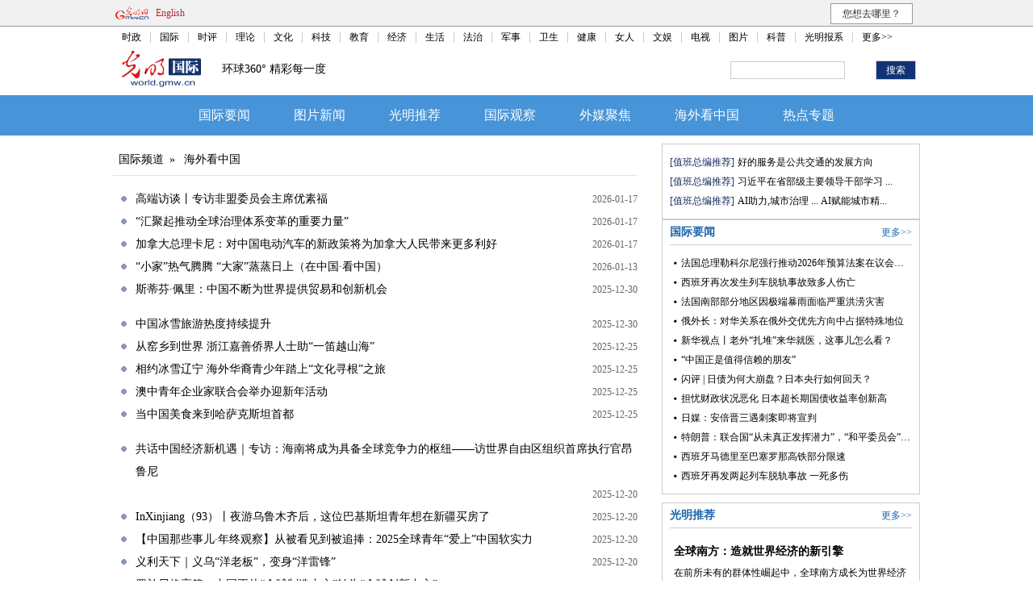

--- FILE ---
content_type: text/html
request_url: https://world.gmw.cn/node_24179.htm
body_size: 9638
content:
<!DOCTYPE HTML PUBLIC "-//W3C//DTD HTML 4.01 Transitional//EN"
"http://www.w3.org/TR/html4/loose.dtd">
<html>
<head>
<!--模板号：2941 栏目号：5848-->
<meta http-equiv="Content-Type" content="text/html; charset=utf-8">
<META name="filetype" content="0">
<META name="publishedtype" content="1">
<META name="pagetype" content="2">
<META name="catalogs" content="24179">
<TITLE>海外看中国_国际频道_光明网</TITLE>
<link type="text/css" rel="stylesheet" href="//img.gmw.cn/css/public_gmw.css" atremote>
<link type="text/css" rel="stylesheet" href="https://imgworld.gmw.cn/2941.files/world_index.css?v=2.1">
<meta name="viewport" content="width=device-width, initial-scale=1.0, maximum-scale=1.0, user-scalable=no" />
<link rel="stylesheet" type="text/css" href="//img.gmw.cn/css/channel_response.css" atremote>
</HEAD>
<BODY>
<script src="//img.gmw.cn/js/public_share.js" atremote></script>
<div class="noMobile">
	<meta content="text/html; charset=utf-8" http-equiv="Content-Type">
	<meta http-equiv="X-UA-Compatible" content="IE=EmulateIE7" />

	<meta name="msapplication-navbutton-color" content="#d40004"/>
	<meta content="name=光明日报;action-uri=//epaper.gmw.cn/gmrb/;icon-uri=//img.gmw.cn/ico/paper.ico" name="msapplication-task" />
	<meta content="name=时评;action-uri=//guancha.gmw.cn/;icon-uri=//img.gmw.cn/ico/guancha.ico" name="msapplication-task" />
	<meta content="name=科技探索;action-uri=//tech.gmw.cn/;icon-uri=//img.gmw.cn/ico/tech.ico" name="msapplication-task" />
	<meta content="name=文化文娱;action-uri=//culture.gmw.cn/;icon-uri=//img.gmw.cn/ico/e.ico" name="msapplication-task" />

	<link rel="stylesheet" type="text/css" atremote href="//img.gmw.cn/css/jquery.mbox.css" media="all" />
	<link rel="stylesheet" type="text/css" atremote href="//img.gmw.cn/css/public_gmw.css?fan" media="all" />
	<script type="text/javascript" src="//img.gmw.cn/js/jquery.js"></script>
	<script type="text/javascript" src="//img.gmw.cn/js/jquery.contentTab.js"></script>
	<script atremote src="//img.gmw.cn/js/jquery.mbox.js"></script>
	<script atremote src="//img.gmw.cn/js/eggshell.js"></script>

	<!--[if IE 6]>
	<script type="text/javascript" src="//img.gmw.cn/js/ie6png.js" ></script>
	<script type="text/javascript">DD_belatedPNG.fix('#GMWlogo,#Larrow,#Rarrow');   </script>
	<![endif]-->
	<style type="text/css" atremote>
	*{font-family:"微软雅黑"}
	#channelHead{ width:100%; background:#f1f1f1; border-bottom:1px #999 solid;}
	.headtopNav{ width:1000px; margin:0 auto; padding:4px 0; height:24px; line-height:24px; _padding-bottom:0;}
	.headtopNav span{ margin:0 5px;color:#bb2737;}
	.channeLogin{float:left; height:24px; line-height:24px;text-align: right;width: 550px;}
	.headLogin{ width:80px; height:18px; border:1px #ccc solid;}
	.headSubLog{ width:50px; height:24px; margin-right:4px;}
	.whereGo li{ width:100px; height:24px; background:#fff; border:1px #999 solid; float:right; text-align:center; list-style:none; cursor:pointer;}
	.whereGo{ margin-right:9px;}
	.whereGo li a{ font-size:12px; color:#000; line-height:24px;}
	.whereGo li ul{ display:none;}
	.whereGo li ul li{ border-top:none; position:relative; z-index:2; left:1px; top:1px; background:#f2f2f2;}
	.whereGo li ul a:hover li{ background:#bb2737; color:#fff;}
	.whereGo li:hover ul{ display:block;}
	.navBg{ width:100%; background:#fff;}
	.channelNav{ width:1000px; text-align:center; margin:0 auto; clear:both; height:24px; line-height:24px; position:relative; z-index:1; padding-top:6px; background:#fff;}
	.channelNav li{ padding:0 11px; list-style:none; float:left; border-right:1px #ccc solid; font-size:12px; color:#000; line-height:14px;}
	.channelNav li a{ color:#000;}
	.channelNav li a:hover{ color:#bb2737;}
	.lightgrey12{ font-size:12px; color:#ccc;}
	#back_top{ display:none;}
	.footLine{ width:1000px; margin:0 auto; height:0; font-size:0; border-bottom:1px #999 solid;}
	.ad_index_top_full_01,.ad_index_top_full_02,.ad_index_pop {position:relative;}
	</style>

	<img style="display:none;" src="//img.gmw.cn/pic/gmwLogo_share.jpg" />
	<div class="banner1000" id="banner_top"></div>
	<div id="channelHead">
		<div class="grey12_3 headtopNav">
			<div style="width:320px; float:left;">
               <a title="光明网" href="//www.gmw.cn/"><img id="GMWlogo" src="//img.gmw.cn/pic/Logo.png" style="float:left; padding-top:2px;" alt="光明网" /></a>
               <span><a  href="//en.gmw.cn/" style="color:#bb2737;">English</a></span>

            </div>
			<!--<div class="channeLogin" id="loginbar_new">
			载入中...
			</div>-->
			<ul class="whereGo">
				<li>您想去哪里？
					<ul class="wgse">
						<a href="//pic.gmw.cn/"><li>光明图片</li></a>
						<a href="mailto:net@gmw.cn"><li>我要投稿</li></a>
					</ul>
				</li>
			</ul>
		</div>
		<div class="clear"></div>
	</div>
	<div class="navBg">
		<div class="channelNav">
			<li><a href="//politics.gmw.cn/" target="_blank">时政</a></li><li><a href="//world.gmw.cn/" target="_blank">国际</a></li><li><a href="//guancha.gmw.cn/" target="_blank">时评</a></li><li><a href="//theory.gmw.cn/" target="_blank">理论</a></li><li><a href="//culture.gmw.cn/" target="_blank">文化</a></li><li><a href="//tech.gmw.cn/" target="_blank">科技</a></li><li><a href="//edu.gmw.cn/" target="_blank">教育</a></li><li><a href="//economy.gmw.cn/" target="_blank">经济</a></li><li><a href="//life.gmw.cn/" target="_blank">生活</a></li><li><a href="//legal.gmw.cn/" target="_blank">法治</a></li><li><a href="//mil.gmw.cn/" target="_blank">军事</a></li><li><a href="//health.gmw.cn/" target="_blank">卫生</a></li><li><a href="//jiankang.gmw.cn/" target="_blank">健康</a></li><li><a href="//lady.gmw.cn/" target="_blank">女人</a></li><li><a href="//e.gmw.cn/" target="_blank">文娱</a></li><li><a href="//v.gmw.cn/" target="_blank">电视</a></li><li><a href="//photo.gmw.cn" target="_blank">图片</a></li><li><a href="//kepu.gmw.cn/" target="_blank">科普</a></li><li><a href="//epaper.gmw.cn/" target="_blank">光明报系</a></li><li style="border:none;"><a href="//www.gmw.cn/map.htm" target="_blank">更多>></a></li>
		</div>
	</div>
</div>
<div class="banner1000"></div>
<div class="noMobile">
	<LINK rel=stylesheet type=text/css atremote href="//img.gmw.cn/css/public_gmw.css">
	<div class="banner1000" id="banner_top_index"></div>
	<div class="banner1000" id="banner_top02"></div>
	<div class="banner1000" id="banner"></div>
	<div class="banner1000" id="bannertop1000"></div>
	<div class="clear"></div>
</div>
<div id="header" class="noMobile">
<div id="channelName" style="margin:0; padding-left:10px;"><a href="//world.gmw.cn/" atremote target="_self"><img atremote src="//img.gmw.cn/pic/channelogo/world.gif" alt="光明网世界频道" style="float:left;" /></a><span id="slogan" style="margin-right:10px; background:none;">环球360° 精彩每一度</span></div>
		<meta http-equiv="Content-Type" content="text/html; charset=utf-8" />
<style>
#searchBar{padding-bottom:2px;width:240px;}
#searchText{width:140px; height:20px; line-height:20px; border:1px #ccc solid;}
#selectId{width:96px; height:22px; border:1px #ccc solid;}
#submitS{background:#123377; border:1px #ccc solid; width:50px; height:24px; line-height:20px; color:#fff; font-size:12px; cursor:pointer;}
</style>
<div id="searchBar">
    <table width="230" border="0" cellpadding="0" cellspacing="0">
        <tr>
            <td width="153" align="left"> <input id="searchText" name="searchText" type="text"></td>
            <td width="55" align="right"><input id="submitS" type="submit" value="搜索" /></td>

        </tr>
    </table>
</div>
<script type="text/javascript">
$(function(){
	$("#submitS").on('click',function(){
		var word = $("#searchText").val();
		if(word == ""){
			window.location.href = encodeURI('//zhonghua.gmw.cn');
		}else{
			window.location.href = encodeURI('//zhonghua.gmw.cn/news.htm?q='+ word);
		}
	});
	$("#searchText").keyup(function (event) {
		if (event.keyCode == 13) {
			$('#submitS').trigger('click');
		}
	});
});
</script>	
		<div class="clear"></div>
</div>
<div id="nav_world">
<ul>
	<li><a atremote href="//world.gmw.cn/node_4661.htm">国际要闻</a></li>
	<li><a atremote href="//world.gmw.cn/node_24178.htm">图片新闻</a></li>
	<li><a atremote href="//world.gmw.cn/node_24177.htm">光明推荐</a></li>
	<li><a atremote href="//world.gmw.cn/node_4485.htm">国际观察</a></li>
	<li><a atremote href="//world.gmw.cn/node_4696.htm">外媒聚焦</a></li>
	<li><a atremote href="//world.gmw.cn/node_24179.htm">海外看中国</a></li>
	<!-- <li><a atremote href="//world.gmw.cn/node_4660.htm">大千世界</a></li>
	<li><a atremote href="//world.gmw.cn/node_24176.htm">环球博览</a></li> -->
	<li><a atremote href="http://topics.gmw.cn/node_4870.htm">热点专题</a></li>
</ul>
</div>

</div>
<div class="channelMain">
	<div class="channelLeftPart">
		<div id="channelBreadcrumbs" class="black12">
			<span class="channel-mobileLogoArea noDesktop">
				<a atremote href="//world.gmw.cn/" target="_self"><img atremote src="//img.gmw.cn/pic/channelogo/world.gif" alt="光明网世界频道" id="ArticleChannelID"></a>			</span>
			<!--begin 6447294-0-5--><a href="/"  target="_blank"  class="">国际频道</a><Font class="">&raquo; </Font><a href="node_24179.htm"  target="_blank"  class="">海外看中国</a><!--end 6447294-0-5-->
		</div>
    	  	<div>
    	  	  <!--begin 6447295-0-9--><ul class="channel-newsGroup"><li><a href=2026-01/17/content_38542266.htm target=_blank>高端访谈丨专访非盟委员会主席优素福</a><span class="channel-newsTime">2026-01-17</span></li><li><a href=2026-01/17/content_38542265.htm target=_blank>“汇聚起推动全球治理体系变革的重要力量”</a><span class="channel-newsTime">2026-01-17</span></li><li><a href=2026-01/17/content_38542264.htm target=_blank>加拿大总理卡尼：对中国电动汽车的新政策将为加拿大人民带来更多利好</a><span class="channel-newsTime">2026-01-17</span></li><li><a href=2026-01/13/content_38533279.htm target=_blank>“小家”热气腾腾 “大家”蒸蒸日上（在中国·看中国）</a><span class="channel-newsTime">2026-01-13</span></li><li><a href=2025-12/30/content_38508468.htm target=_blank>斯蒂芬·佩里：中国不断为世界提供贸易和创新机会</a><span class="channel-newsTime">2025-12-30</span></li></ul><ul class="channel-newsGroup"><li><a href=2025-12/30/content_38507684.htm target=_blank>中国冰雪旅游热度持续提升</a><span class="channel-newsTime">2025-12-30</span></li><li><a href=2025-12/25/content_38499464.htm target=_blank>从窑乡到世界 浙江嘉善侨界人士助“一笛越山海”</a><span class="channel-newsTime">2025-12-25</span></li><li><a href=2025-12/25/content_38499453.htm target=_blank>相约冰雪辽宁 海外华裔青少年踏上“文化寻根”之旅</a><span class="channel-newsTime">2025-12-25</span></li><li><a href=2025-12/25/content_38499438.htm target=_blank>澳中青年企业家联合会举办迎新年活动</a><span class="channel-newsTime">2025-12-25</span></li><li><a href=2025-12/25/content_38499402.htm target=_blank>当中国美食来到哈萨克斯坦首都</a><span class="channel-newsTime">2025-12-25</span></li></ul><ul class="channel-newsGroup"><li><a href=2025-12/20/content_38489214.htm target=_blank>共话中国经济新机遇｜专访：海南将成为具备全球竞争力的枢纽——访世界自由区组织首席执行官昂鲁尼</a><span class="channel-newsTime">2025-12-20</span></li><li><a href=2025-12/20/content_38489210.htm target=_blank>InXinjiang（93）丨夜游乌鲁木齐后，这位巴基斯坦青年想在新疆买房了</a><span class="channel-newsTime">2025-12-20</span></li><li><a href=2025-12/20/content_38489094.htm target=_blank>【中国那些事儿·年终观察】从被看见到被追捧：2025全球青年“爱上”中国软实力</a><span class="channel-newsTime">2025-12-20</span></li><li><a href=2025-12/20/content_38489074.htm target=_blank>义利天下｜义乌“洋老板”，变身“洋雷锋”</a><span class="channel-newsTime">2025-12-20</span></li><li><a href=2025-12/20/content_38489093.htm target=_blank>罗兰贝格高管：中国正从“全球制造中心”转为“全球创新中心”</a><span class="channel-newsTime">2025-12-20</span></li></ul><ul class="channel-newsGroup"><li><a href=2025-12/20/content_38489088.htm target=_blank>从进博会到海南自贸港封关，中国为全球投资者提供广阔机遇</a><span class="channel-newsTime">2025-12-20</span></li><li><a href=2025-12/20/content_38489085.htm target=_blank>政策优势显著，发展机遇更多，国际社会看好海南封关“红利”</a><span class="channel-newsTime">2025-12-20</span></li><li><a href=2025-12/16/content_38479502.htm target=_blank>中国继续成为全球增长的重要引擎（外媒看中国）</a><span class="channel-newsTime">2025-12-16</span></li><li><a href=2025-12/13/content_38475649.htm target=_blank>多国媒体人士在郑州航空港感受中国经济“向新”“向智”</a><span class="channel-newsTime">2025-12-13</span></li><li><a href=2025-12/13/content_38475643.htm target=_blank>新加坡学者：“十五五”规划聚焦高质量发展 非常英明</a><span class="channel-newsTime">2025-12-13</span></li></ul><ul class="channel-newsGroup"><li><a href=2025-12/13/content_38475550.htm target=_blank>国际人士表示中国高质量发展表现出色 为世界经济注入稳定性</a><span class="channel-newsTime">2025-12-13</span></li><li><a href=2025-12/13/content_38475544.htm target=_blank>开放向未来｜从古巴到海南：古巴姑娘的歌声跨洋绽放 · 《我在海南闯未来》</a><span class="channel-newsTime">2025-12-13</span></li><li><a href=2025-12/13/content_38475545.htm target=_blank>大数据揭示外媒眼中的中国经济关键词</a><span class="channel-newsTime">2025-12-13</span></li><li><a href=2025-12/10/content_38470335.htm target=_blank>国际政要学者看四中全会系列（5）：“十五五”规划建议开启全球绿色合作新机遇</a><span class="channel-newsTime">2025-12-10</span></li><li><a href=2025-12/10/content_38470334.htm target=_blank>外媒观察：南北冰雪“各美其美” 看中国冰雪市场热浪滚滚新图景</a><span class="channel-newsTime">2025-12-10</span></li></ul><ul class="channel-newsGroup"><li><a href=2025-12/10/content_38470333.htm target=_blank>全球汽车产业力量版图重新洗牌</a><span class="channel-newsTime">2025-12-10</span></li><li><a href=2025-12/04/content_38457773.htm target=_blank>【邂逅中国 爱上中国】美国留学生铁夫：揭秘中国绿色发展密码，见证生态与科技的“双向奔赴”</a><span class="channel-newsTime">2025-12-04</span></li><li><a href=2025-11/29/content_38447554.htm target=_blank>【中国那些事儿】阿塞拜疆学者：中国“十五五”规划——谋定而后动的现代化新蓝图</a><span class="channel-newsTime">2025-11-29</span></li><li><a href=2025-11/15/content_38414231.htm target=_blank>共筑一个更加繁荣、安全与绿色的地球（国际论坛）</a><span class="channel-newsTime">2025-11-15</span></li><li><a href=2025-11/07/content_38397725.htm target=_blank>视频丨进博全球参展商热议中国“十五五”：世界新机遇！</a><span class="channel-newsTime">2025-11-07</span></li></ul><ul class="channel-newsGroup"><li><a href=2025-11/06/content_38396145.htm target=_blank>外媒观察丨国际社会热议“十五五”规划建议 中国科技自立自强催生全球竞争力</a><span class="channel-newsTime">2025-11-06</span></li><li><a href=2025-11/06/content_38396133.htm target=_blank>美国经济学家理查德·沃尔夫：为什么中国是你一生中最值得打交道的国家</a><span class="channel-newsTime">2025-11-06</span></li><li><a href=2025-11/06/content_38396115.htm target=_blank>进博会的“新朋老友”｜“我们不仅是进博会的老朋友，更是最好的朋友”</a><span class="channel-newsTime">2025-11-06</span></li><li><a href=2025-11/06/content_38396103.htm target=_blank>WeVlog | 进博会多国参展商：明年、后年，每年都要来</a><span class="channel-newsTime">2025-11-06</span></li><li><a href=2025-11/06/content_38396107.htm target=_blank>《南京照相馆》在韩国首映 观众深受触动</a><span class="channel-newsTime">2025-11-06</span></li></ul><ul class="channel-newsGroup"><li><a href=2025-11/06/content_38395906.htm target=_blank>深耕中国丨马凯硕：“事实证明中国的五年规划切实有效”</a><span class="channel-newsTime">2025-11-06</span></li><li><a href=2025-11/06/content_38395877.htm target=_blank>美中贸易全国委员会会长谭森：进博会是促进中美经贸合作的重要平台</a><span class="channel-newsTime">2025-11-06</span></li><li><a href=2025-11/06/content_38395880.htm target=_blank>外媒：进博会化身创新舞台 中国从供应全球向赋能全球转变</a><span class="channel-newsTime">2025-11-06</span></li><li><a href=2025-11/06/content_38395874.htm target=_blank>InXinjiang（83）丨震撼！利比里亚议长：新疆的发展值得非洲地区借鉴</a><span class="channel-newsTime">2025-11-06</span></li><li><a href=2025-11/06/content_38395075.htm target=_blank>视频丨外媒记者齐聚上海 一起听听他们的进博故事</a><span class="channel-newsTime">2025-11-06</span></li></ul><ul class="channel-newsGroup"><li><a href=2025-11/05/content_38393718.htm target=_blank>国际人士：进博会成为共享机遇的重要平台</a><span class="channel-newsTime">2025-11-05</span></li><li><a href=2025-11/05/content_38393712.htm target=_blank>境外采购商点赞“中国第一展”</a><span class="channel-newsTime">2025-11-05</span></li><li><a href=2025-11/05/content_38393717.htm target=_blank>埃塞俄比亚驻华大使塔费拉：“这是埃塞与中国合作的‘黄金时代’”</a><span class="channel-newsTime">2025-11-05</span></li><li><a href=2025-11/05/content_38393711.htm target=_blank>萨尔瓦多驻华大使洛佩斯：参加进博会将带来巨大机遇</a><span class="channel-newsTime">2025-11-05</span></li><li><a href=2025-11/05/content_38393702.htm target=_blank>外媒记者看进博：在中国 未来已来！</a><span class="channel-newsTime">2025-11-05</span></li></ul><ul class="channel-newsGroup"><li><a href=2025-11/05/content_38393622.htm target=_blank>【“中国游记”第二季⑤】老外被重庆美食辣得“嘶哈”是种什么体验？</a><span class="channel-newsTime">2025-11-05</span></li><li><a href=2025-11/05/content_38393577.htm target=_blank>“从手提箱到集装箱，订单规模一路涨”（进博连线）——一位非洲大使眼中的“进博机遇”</a><span class="channel-newsTime">2025-11-05</span></li><li><a href=2025-11/04/content_38391032.htm target=_blank>第八届进博会｜专访：参加进博会为格鲁吉亚企业带来实实在在的商业成果——访格鲁吉亚企业局副局长济拉基什维利</a><span class="channel-newsTime">2025-11-04</span></li><li><a href=2025-11/03/content_38388686.htm target=_blank>港真舞界｜踮脚尖的纽约客，在维港跳出了人生新节拍</a><span class="channel-newsTime">2025-11-03</span></li><li><a href=2025-11/03/content_38388676.htm target=_blank>通讯｜进博会已成为建立可持续出口渠道的门户——土耳其出口商紧盯进博会商机</a><span class="channel-newsTime">2025-11-03</span></li></ul><div id="displaypagenum"><p><center> <span  class = "pagefont">1</span> <a href=node_24179_2.htm class = "pagefont">2</a> <a href=node_24179_3.htm class = "pagefont">3</a> <a href=node_24179_4.htm class = "pagefont">4</a> <a href=node_24179_5.htm class = "pagefont">5</a> <a href=node_24179_6.htm class = "pagefont">6</a> <a href=node_24179_7.htm class = "pagefont">7</a> <a href=node_24179_8.htm class = "pagefont">8</a> <a href=node_24179_9.htm class = "pagefont">9</a> <a href=node_24179_10.htm class = "pagefont">10</a> <a href=node_24179_2.htm class = "ptfont">下一页</a> <a href=node_24179_10.htm class = "ptfont">尾页</a></center></p></div><script language="javascript">function turnpage(page){  document.all("div_currpage").innerHTML = document.all("div_page_roll"+page).innerHTML;}</script><!--end 6447295-0-9-->
    	  	</div>
	</div>
	<div class="channelRightPart">
		<!-- tplID: 2940 nodeID: 5848-->
<meta http-equiv="Content-Type" content="text/html; charset=utf-8" />
<style type="text/css">
body {margin:0;}
.con_right {width:320px;overflow:hidden;padding:0 0 10px;font-family:"\5fae\8f6f\96c5\9ed1","\5b8b\4f53",Arial;}
.con_rbox {width:300px;background:#fff;border:1px solid #ccc;padding:0 9px;margin:0 auto 10px;}
.con_rhd {width:300px;height:30px;line-height:30px;border-bottom:1px solid #ccc;}
.con_rhd h2 {float:left;font-size:14px;color:#1d66aa;}
.con_rhd span {float:right;font-size:12px;}
.con_rhd span a {color:#1d66aa;}
.con_rbd .list li a,.pic p a {color:#000;}
.con_rbd {padding:10px 0;width:300px;}
.con_rbd .list {list-style:none;}
.con_rbd .list li {font-size:12px;line-height:24px;white-space:nowrap;overflow:hidden;text-overflow:ellipsis;}
.picbox {overflow:hidden;zoom:1;}
.pic {float:left;width:140px;padding:0 4px;}
.pic p {font-size:12px;padding:10px 0;text-align:center;}
.picTxt{ padding-bottom:10px;}
.picTxt h3{ font-size:14px; color:#000; line-height:2em;}
.picTxt img {float:left;margin-right:10px;}
.picTxt a{color:#000;}
.newsList li{ padding-left:20px; background:url(//imgworld.gmw.cn/28548.files/images/listPoint.png) no-repeat 0 10px;font-size:16px; line-height:2em; vertical-align:middle;}
.newsList li a{ color:#000;}
#displaypagenum {padding-bottom:10px;}
#rightSideSlider{position:relative;width:300px;z-index:3; margin:0 auto; }
#rightSideSlider .slide_img{width:300px;height:190px;overflow:hidden;position:relative; margin:0 auto;}
#rightSideSlider .slide_img .caption {position:relative;bottom:30px;height:30px; line-height:30px;padding:0 10px;background:#000;filter:progid:DXImageTransform.Microsoft.gradient(startcolorstr=#7F000000,endcolorstr=#7F000000);background:rgba(0,0,0,.7);width:360px;color:#fff;text-shadow:none; z-index:10; cursor:pointer;}
#rightSideSlider .slide_img .caption h3{ color:#fff; font-size:16px;}
#rightSideSlider .prev, #rightSideSlider .next{cursor:pointer;position:absolute;top:70px;width:37px;height:48px; z-index:10;}
#rightSideSlider .prev{left:0px; background:url(//imgworld.gmw.cn/28548.files/images/left.png);}
#rightSideSlider .next{right:0px; background:url(//imgworld.gmw.cn/28548.files/images/right.png);}
#rightSideSlider .pagination { display:none;}
</style>
<div class="con_right">
	<div class="con_rbox" style="margin-bottom:0;">
		<div class="con_rbd">
		<p><span class="navy12">[值班总编推荐]</span>
		  <span class="black12"><a atremote href=https://guancha.gmw.cn/2026-01/20/content_38547863.htm target="_blank">好的服务是公共交通的发展方向</a><br></span>
		</p>
		<p><span class="navy12">[值班总编推荐]</span>
		  <span class="black12"><a atremote href=https://politics.gmw.cn/2026-01/20/content_38547888.htm target="_blank">习近平在省部级主要领导干部学习 ...</a><br></span>
		</p>
		<p><span class="navy12">[值班总编推荐]</span>
		  <span class="black12"><a atremote href=http://www.gov.cn/node_11199/content_38548398.htm target="_blank"><A title="" href="https://news.gmw.cn/2026-01/21/content_38548301.htm" target=_blank>AI助力,城市治理 ...</A> <A title="" href="https://news.gmw.cn/2026-01/21/content_38548302.htm" target=_blank>AI赋能城市精...</A></a><br></span>
		</p>
	  </div>
  </div>

	<div class="con_rbox">
		<div class="con_rhd">
			<h2>国际要闻</h2>
			<span><a atremote href="//world.gmw.cn/node_4661.htm" target="_blank">更多&gt;&gt;</a></span>
		</div>
		<div class="con_rbd">
		  <ul class="list newPoint">	<li><a atremote  href="https://world.gmw.cn/2026-01/21/content_38549444.htm" target="_blank">法国总理勒科尔尼强行推动2026年预算法案在议会过关</a></li><li><a atremote  href="https://world.gmw.cn/2026-01/21/content_38549440.htm" target="_blank">西班牙再次发生列车脱轨事故致多人伤亡</a></li><li><a atremote  href="https://world.gmw.cn/2026-01/21/content_38549436.htm" target="_blank">法国南部部分地区因极端暴雨面临严重洪涝灾害</a></li><li><a atremote  href="https://world.gmw.cn/2026-01/21/content_38549428.htm" target="_blank">俄外长：对华关系在俄外交优先方向中占据特殊地位</a></li><li><a atremote  href="https://world.gmw.cn/2026-01/21/content_38548964.htm" target="_blank">新华视点丨老外“扎堆”来华就医，这事儿怎么看？</a></li><li><a atremote  href="https://world.gmw.cn/2026-01/21/content_38548963.htm" target="_blank">“中国正是值得信赖的朋友”</a></li><li><a atremote  href="https://world.gmw.cn/2026-01/21/content_38548967.htm" target="_blank">闪评 | 日债为何大崩盘？日本央行如何回天？</a></li><li><a atremote  href="https://world.gmw.cn/2026-01/21/content_38548965.htm" target="_blank">担忧财政状况恶化 日本超长期国债收益率创新高</a></li><li><a atremote  href="https://world.gmw.cn/2026-01/21/content_38548466.htm" target="_blank">日媒：安倍晋三遇刺案即将宣判</a></li><li><a atremote  href="https://world.gmw.cn/2026-01/21/content_38548459.htm" target="_blank">特朗普：联合国“从未真正发挥潜力”，“和平委员会”或取代</a></li><li><a atremote  href="https://world.gmw.cn/2026-01/21/content_38548442.htm" target="_blank">西班牙马德里至巴塞罗那高铁部分限速</a></li><li><a atremote  href="https://world.gmw.cn/2026-01/21/content_38548438.htm" target="_blank">西班牙再发两起列车脱轨事故 一死多伤</a></li></ul></div>
	</div>
	<div class="con_rbox">
		<div class="con_rhd">
			<h2>光明推荐</h2>
			<span><a atremote href="//world.gmw.cn/node_24177.htm" target="_blank">更多&gt;&gt;</a></span>
		</div>
		<div class="con_rbd">
		  <div class="picTxt" id="cont38494855"><h3><a atremote href="https://news.gmw.cn/2025-12/24/content_38494855.htm" target="_blank">全球南方：造就世界经济的新引擎</a></h3><a atremote href="https://news.gmw.cn/2025-12/24/content_38494855.htm" target="_blank"></a><p class="black12">在前所未有的群体性崛起中，全球南方成长为世界经济稳定增长的“新引擎”，中国则是全球南方当之无愧的“稳定器”。</p></div><div class="picTxt" id="cont38494857"><h3><a atremote href="https://news.gmw.cn/2025-12/24/content_38494857.htm" target="_blank">日本右翼涉台狂言背后的军国主义扩张逻辑</a></h3><a atremote href="https://news.gmw.cn/2025-12/24/content_38494857.htm" target="_blank"></a><p class="black12">当前日本虽面临不同的中日力量对比与国际局势，却以历史修正主义为思想铺垫、危机叙事为动员工具、军备扩张为物质支撑、地缘冒险为政策指向，复刻战前扩张路径，对此必须高度警惕。</p></div>
		  <div class="line_dash"></div>
          <ul class="list newPoint"><li><a atremote href="https://news.gmw.cn/2026-01/21/content_38548329.htm" target="_blank">格陵兰岛的警钟：欧洲正站在“战略自主”的十字路口</a></li><li><a atremote href="https://news.gmw.cn/2026-01/21/content_38548328.htm" target="_blank">应对单边主义和贸易保护主义 欧盟借自贸协定寻找南美“新机遇”</a></li><li><a atremote href="https://news.gmw.cn/2026-01/20/content_38545999.htm" target="_blank">为中非合作行稳致远注入精神力量</a></li><li><a atremote href="https://news.gmw.cn/2026-01/20/content_38545998.htm" target="_blank">关闭大门的代价：激进移民政策如何撕裂美国社会</a></li><li><a atremote href="https://news.gmw.cn/2026-01/19/content_38543452.htm" target="_blank">世界经济论坛：在动荡与变化的时代坚持对话和沟通</a></li><li><a atremote href="https://news.gmw.cn/2026-01/19/content_38543451.htm" target="_blank">“绝不出售格陵兰岛”</a></li></ul>
		</div>
	</div>
</div>
<script type="text/javascript" atremote src="//img.gmw.cn/js/slide_pic_gmw.js"></script>
<script type="text/javascript">
$(function(){
	$('#rightSideSlider').slides({
		preload: false,
		play: 5000,
		pause: 2500,
		hoverPause: true
	});
});
</script>

	</div>
	<div class="clear"></div>
</div>


﻿<!--adIax start-->
<script type="text/javascript" src="//static-iax.optaim.com/js/iAX2.js"></script>
<script type="text/javascript" src="./require/mod/aliad.mod.js"></script>
<!--adIax end-->

<!-- <div id="back_top"><a><span>回到顶部</span></a></div> -->
<div class="channel-mobileFooter noDesktop">
	<p><a href="//m.gmw.cn/">手机光明网</a></p>
	<p>光明网版权所有</p>
</div>
<div class="noMobile">
	<meta content="text/html; charset=utf-8" http-equiv="Content-Type">
	<div class="clear"></div>
	<div class="footLine"></div>
	<div class="black12" style="margin:11px auto 28px;padding:0;text-align:center;">
		<p style="line-height:30px;height:30px;"><a href="//about.gmw.cn/node_21441.htm">光明日报社概况</a> | <a href="//about.gmw.cn/aboutus.htm">关于光明网</a> | <a href="//about.gmw.cn/node_8926.htm">报网动态</a> | <a href="//about.gmw.cn/node_46280.htm">联系我们</a> | <a href="//about.gmw.cn/node_46279.htm">法律声明</a> | <a href="//mail.gmw.cn/">光明网邮箱</a> | <a href="//www.gmw.cn/map.htm">网站地图</a></p>
		<p style="line-height:30px;height:30px;">光明网版权所有</p>
	</div>
	<div id="thistime" style="display:none">
		<script type="text/javascript" src="//img.gmw.cn/js/haf_gmw_2013.js"></script>
	</div>
	<!--统计代码-->
	<!-- GMW Statistics -------------------BEGIN-------- -->
<script>document.write(unescape("%3Cscript type='text/javascript' src='//channel-analysis-js.gmw.cn/md.js?" + Math.random() + "'%3E%3C/script%3E"));</script>
<!-- GMW Statistics -------------------END -------- -->
<!-- Google tag (gtag.js) 谷歌 统计2023 -->
<script async src="https://www.googletagmanager.com/gtag/js?id=G-1NBSV0RRQR"></script>
<script>
  window.dataLayer = window.dataLayer || [];
  function gtag(){dataLayer.push(arguments);}
  gtag('js', new Date());

  gtag('config', 'G-1NBSV0RRQR');
</script>


</div>
</BODY>
</HTML>


--- FILE ---
content_type: text/css
request_url: https://imgworld.gmw.cn/2941.files/world_index.css?v=2.1
body_size: 1904
content:
body,html{ margin:0; padding:0;}
.clear{margin:0px; padding:0px; width:0px; height:0px; line-height:0px; font-size:0px; clear:both;}
.blank950{ height:7px; width:950px;line-height:0; padding:0; font-size:0; clear:both; margin:0 auto; }
.blank7{ height:7px; line-height:0; margin:0; padding:0; font-size:0; width:100%; clear:both;}
.more{ float:right; font-size:12px; color:#1993a0; font-weight:normal; padding-right:5px;}
.more a{color:#000;}
#header{width:1000px; margin:0 auto;}
#channelName{width:500px; float:left; height:45px;line-height:45px; color:#991513; font-size:28px;margin:0 10px 0 20px; }
#channelName span{ margin-right:10px;}
#slogan{ font-size:14px;color:#000; padding:0 5px 0 25px; background:url(http://img.gmw.cn/pic/slogan_ico.jpg) no-repeat;}
#searchBar{margin-top:12px;width:370px; height:30px; float:right;}
#nav_nengyuan{ width:1000px; margin:0 auto; border-top:5px solid #393939;}
#nav_nengyuan ul{ clear:right; margin:0; padding:0 0 0 28px;height:30px; line-height:30px;list-style:none; text-align:center;border-bottom:1px solid #c5c5c5;}
#nav_nengyuan ul li{ width:85px; float:left; margin:0; border-right:1px solid #c5c5c5;}
#subnav_nengyuan{ width:1000px; height:24px; margin:0 auto 10px; border-bottom:1px solid #c5c5c5; border-top:1px solid #fff; background:#f5f5f5; text-indent:10px;}
#nav_world{ width:100%; height:50px; line-height:50px; background:#4794d8; margin-top:10px;}
#nav_world ul{ display:block;width:1000px; margin:0 auto; text-align:center;}
#nav_world ul li{ display:inline; padding:0 25px;}
#nav_world ul li a{ color:#fff;}


.box_left{ width:240px; padding:0 10px; float:left; border-right:1px solid #ccc;}
.box_mid{ width:380px; margin:0 0 0 10px; float:left;}
.column_right{ width:300px; border:1px solid #ccc; margin-bottom:10px; background:#fff; padding:4px;}
.greenline{ width:100%; height:4px; line-height:0; font-size:0; margin:0 0 5px 0; padding:0; background:#8baec4;}
.line_dash{ width:98%; height:0; line-height:0; font-size:0; margin:0 auto; margin:0; border-bottom:1px dashed #ccc; clear:both;}
.line_dotted{ width:98%; height:0; line-height:0; font-size:0; margin:3px auto; margin:0; border-bottom:1px dotted #ccc; clear:both;}

.picTxt{ padding:5px 0 5px 5px;}
.picTxt img{ float:left; margin-right:5px;}

.picBox140,.picBox90{ float:left; width:150px; text-align:center; padding:0;}
.picBox90{ width:100px}
#rank ul{ margin:0; padding:0; list-style:none; display:block;}
#rank ul li{ display:block; height:24px; margin:0; padding:0; border-bottom:1px dotted #cecece; clear:both;}
#rank ul li span{ display:block; float:left; height:24px; line-height:24px;}
#rank ul li span.r1,#rank ul li span.r2{ width:18px; height:18px; line-height:18px;margin:3px 5px 0 0; text-align:center; font-size:12px;}
#rank ul li span.r1{ color:#c00;}

.headlines{font-family:'黑体'; font-size:20px; line-height:40px; color:#132b5d; text-align:center;}
.headlines a{color:#132b5d;}
.titBar_left02{ font-size:14px; line-height:28px; color:#1993a0; font-weight:bold;}
.titBar_left02 a{ color:#1993a0;}
.titBar_left03{ line-height:28px;}

.titColunm{ float:left; padding-left:5px; font-weight:bold;}
.titBar_mid01{ width:380px; height:32px; line-height:32px; font-size:16px; font-weight:bold; color:#fff; background:#3a7db1; margin-top:5px; }
.titColumn_mid01{width:80px; padding-left:10px; float:left;}
.subtitColumn_mid01{width:265px; padding-right:5px; font-size:12px; font-weight:normal;line-height:32px; color:#fff; text-align:right;float:right;}
.subtitColumn_mid01 span{margin:0 5px;}
.subtitColumn_mid01 a{color:#fff; }
.titBar_mid02{ width:100%; height:30px; line-height:30px; font-size:16px; color:#000; border-bottom:1px solid #ccc; text-indent:5px; font-weight:normal;}
.titBar_bottom{ width:100px; height:3px; margin:-3px 0 5px 0; padding:0; line-height:0; font-size:0; background:#8baec4;}
.titBar_mid03{ width:100%; height:30px; line-height:30px; font-size:16px; color:#000; border-bottom:5px solid #3a7db1; text-indent:5px;font-weight:normal; padding-top:5px;}
.titBar_right02{ width:98%; height:30px; line-height:30px; font-size:14px; color:#000; border-bottom:1px solid #ccc; text-indent:5px; font-weight:bold;}
.banner640{ width:640px; margin:10px 0 10px 10px;}
.newsTitle{ width:335px; float:left;}
.newsTime{ width: 40px; float:right; color:#666; font-size:12px;}
.box_mid br{ clear:both;}
#pictures .picBox160{ float:left; width:200px; text-align:center;}
#pictures img{ padding:5px; background:#f0f0f0;}
#friends p{ padding:0 0 10px;}
#friends img{ margin:0 10px 0 0;}
#friendlink{ border-bottom:1px solid #c5c5c5; border-top:1px solid #c5c5c5; }
#friendlink span{ margin-left:10px;}
#bimg{ FILTER: progid:DXImageTransform.Microsoft.Fade ( duration=0.5,overlap=1.0 ); width:300px; height:280px; margin:0 auto;}
#pic_scroll_title_box{ width:300px; height:30px; margin:0 auto; position:relative;}
#info{ width:295px; padding-left:5px; height:24px;line-height:24px; font-size:12px; color:#000;text-align: left;}
#info a{color:#000;}
#simg{width:100px; height:22px; padding-top:8px; position:absolute; bottom:30px; right:5px;}
#simg ul li{ float:left; list-style-type:none;}
.xbigon .xbigoff{ font-size:12px; cursor: pointer; font-weight: bold; color: #fff; text-align:center; width:25px; height:16px;}
#simg div{ FONT-SIZE: 12px; BACKGROUND: #3a7db1; FLOAT: left; WIDTH: 18px; CURSOR: pointer; COLOR: #fff; LINE-HEIGHT: 15px; MARGIN-RIGHT: 1px; HEIGHT: 15px; TEXT-ALIGN: center;}
#simg .f1{ BACKGROUND: #6f6f6f;}
.dis{ DISPLAY: block;}
.undis{ DISPLAY: none;}


ul li{list-style-type:none;}
.wrapper1000{ width:1000px; margin:10px auto 10px; padding:0;}
.leftpart {float:left;width:670px;font-size:14px;}
.rightpart{ width:320px; padding:0; float:right;}
#contentBreadcrumbs{background:url(2009_bt13.jpg) repeat-x;padding-left:10px; height:26px; line-height:26px;}
.listArea{border:1px solid #ccc;}
#list_3959 {padding: 10px 10px 10px 0;}
#list_3959 ul {padding: 10px;}
/*栏目页响应式*/
@media only screen and (max-width: 600px) {
.wrapper1000{width:98%; padding:0 1%;}
.leftpart{width:100%;}
.listArea{border:none;}
}